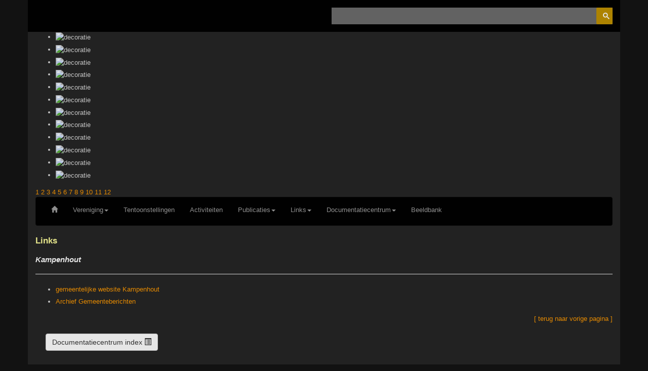

--- FILE ---
content_type: text/html; charset=UTF-8
request_url: http://www.campenholt.be/links-kampenhout.php
body_size: 4801
content:
<!DOCTYPE html>
<html lang="nl">
  <head>
 	<title>Heemkring Campenholt - Links: Kampenhout</title>
  	<meta http-equiv="content-type" content="text/html; charset=utf-8" />
    <meta http-equiv="X-UA-Compatible" content="IE=edge">
    <meta name="viewport" content="width=device-width, initial-scale=1">
    <!-- The above 3 meta tags *must* come first in the head; any other head content must come *after* these tags -->
	<meta name="keywords" content="heemkunde,geschiedenis,patrimonium,opzoeking,heemkring,Campenhout,Campholt,Campenholt,Kampenhout,Berg,Bergh,Nederokkerzeel,Neerockerzeel,Buken,Buecken,Relst,Wilder,Ruisbeek,Ruysbeek,Ruysbeeck,List,Lelle,kasteel,hoeve,witloof,witloofgemeente,toerisme,cultuur,historisch">
	<meta name="description" content="Inhoudstafel" />
	<meta name="robots" content="index,follow,all">
	<link rev=made href="mailto:erik@highgate57.com">
	<link rel="stylesheet" href="https://maxcdn.bootstrapcdn.com/bootstrap/3.3.7/css/bootstrap.min.css" integrity="sha384-BVYiiSIFeK1dGmJRAkycuHAHRg32OmUcww7on3RYdg4Va+PmSTsz/K68vbdEjh4u" crossorigin="anonymous">
	
     <!-- HTML5 shim and Respond.js for IE8 support of HTML5 elements and media queries -->
    <!--[if lt IE 9]>
      <script src="https://oss.maxcdn.com/html5shiv/3.7.2/html5shiv.min.js"></script>
      <script src="https://oss.maxcdn.com/respond/1.4.2/respond.min.js"></script>
    <![endif]-->
	
	<link rel="stylesheet" type="text/css" href="css/lightbox.css" />
    <link rel="stylesheet" type="text/css" href="header-wow/engine1/style.css" />
	<script type="text/javascript" src="header-wow/engine1/jquery.js"></script>
<script type="text/javascript" src="js/noprint.js"></script>
	<!-- CSS Custom bootstrap menu -->
	<link rel="stylesheet" type="text/css" href="style.css" />
	<link rel="stylesheet" type="text/css" href="style-custom-bs.css" />
		<!-- END Custom bootstrap menu -->
		<script type="text/javascript" src="js/table.js"></script>
		<link rel="stylesheet" href="css/table.css" type="text/css">
  </head>
<body>
<div class='container' style="background-color:#242424; opacity: 0.9; filter: alpha(opacity=90); ">
<!-- START HEADER + MENU -->
<span class="dontprint">
<div class='row' style="background-color:#000000;">
	<div class='col-md-6 col-md-offset-6' id="search-box" style="background-color:#000000; padding: 15px 15px 15px 15px">
			<script>
			  (function() {
			    var cx = '003362030469530456508:rh97xiqi5zu';
			    var gcse = document.createElement('script');
			    gcse.type = 'text/javascript';
			    gcse.async = true;
			    gcse.src = 'https://cse.google.com/cse.js?cx=' + cx;
			    var s = document.getElementsByTagName('script')[0];
			    s.parentNode.insertBefore(gcse, s);
			  })();
			</script>
			<gcse:search></gcse:search>
	</div>
	
	
	<!-- Google tag (gtag.js) -->
<script async src="https://www.googletagmanager.com/gtag/js?id=G-ZNGEGVRD0M"></script>
<script>
  window.dataLayer = window.dataLayer || [];
  function gtag(){dataLayer.push(arguments);}
  gtag('js', new Date());

  gtag('config', 'G-ZNGEGVRD0M');
</script>
	
	
</div>
	<!-- Start WOWSlider.com BODY section -->
	<div id="wowslider-container1">
		<div class="ws_images hidden-xs">
			<ul>
			<li><img src="https://www.campenholt.be/header-wow/data1/images/05.jpg" alt="decoratie" title="" id="wows1_4"/></li>
			<li><img src="https://www.campenholt.be/header-wow/data1/images/06.jpg" alt="decoratie" title="" id="wows1_0"/></li>
			<li><img src="https://www.campenholt.be/header-wow/data1/images/02.jpg" alt="decoratie" title="" id="wows1_1"/></li>
			<li><img src="https://www.campenholt.be/header-wow/data1/images/03.jpg" alt="decoratie" title="" id="wows1_2"/></li>
			<li><img src="https://www.campenholt.be/header-wow/data1/images/04.jpg" alt="decoratie" title="" id="wows1_3"/></li>			
			<li><img src="https://www.campenholt.be/header-wow/data1/images/01.jpg" alt="decoratie" title="" id="wows1_5"/></li>
			<li><img src="https://www.campenholt.be/header-wow/data1/images/07.jpg" alt="decoratie" title="" id="wows1_6"/></li>
			<li><img src="https://www.campenholt.be/header-wow/data1/images/08.jpg" alt="decoratie" title="" id="wows1_7"/></li>
			<li><img src="https://www.campenholt.be/header-wow/data1/images/09.jpg" alt="decoratie" title="" id="wows1_8"/></li>
			<li><img src="https://www.campenholt.be/header-wow/data1/images/10.jpg" alt="decoratie" title="" id="wows1_9"/></li>
			<li><img src="https://www.campenholt.be/header-wow/data1/images/11.jpg" alt="decoratie" title="" id="wows1_10"/></li>
			<li><img src="https://www.campenholt.be/header-wow/data1/images/12.jpg" alt="decoratie" title="" id="wows1_11"/></li>
			</ul>
		</div>
		<div class="ws_bullets hidden-xs"><div>
				<a href="#" title="">1</a>
				<a href="#" title="">2</a>
				<a href="#" title="">3</a>
				<a href="#" title="">4</a>
				<a href="#" title="">5</a>
				<a href="#" title="">6</a>
				<a href="#" title="">7</a>
				<a href="#" title="">8</a>
				<a href="#" title="">9</a>
				<a href="#" title="">10</a>
				<a href="#" title="">11</a>
				<a href="#" title="">12</a>
		</div>
	</div>
<!-- Generated by WOWSlider.com v4.7 -->
	<div class="ws_shadow"></div>
	</div>
	<script type="text/javascript" src="https://www.campenholt.be/header-wow/engine1/wowslider.js"></script>
	<script type="text/javascript" src="https://www.campenholt.be/header-wow/engine1/script.js"></script>
	<!-- End WOWSlider.com BODY section -->
</span>	
	<div align="center" class="hidden-lg hidden-md hidden-sm"><img src="https://www.campenholt.be/img/logo-heemkring.png" border="0" alt="Heemkring Campenholt" class="img-responsive"></div>
	<!-- START MENU -->
<nav class="navbar navbar-inverse" style="background-color:#000000">
	<!-- Brand and toggle get grouped for better mobile display -->
  		<div class="navbar-header">
    		<button type="button" class="navbar-toggle collapsed" data-toggle="collapse" data-target="#bs-example-navbar-collapse-1" aria-expanded="false">
      			<span class="sr-only">Toggle navigation</span>
      			<span class="icon-bar"></span>
      			<span class="icon-bar"></span>
      			<span class="icon-bar"></span>
    		</button>
		</div>
		<!-- Collect the nav links, forms, and other content for toggling -->
  		<div class="collapse navbar-collapse" id="bs-example-navbar-collapse-1">
    		<ul class="nav navbar-nav">
      			<li><a href="https://www.campenholt.be/index.php"><span class="glyphicon glyphicon-home" aria-hidden="true"></span><span class="sr-only">(current)</span></a></li>
      			<li class="dropdown">
				<a href="#" class="dropdown-toggle" data-toggle="dropdown" role="button" aria-haspopup="true" aria-expanded="false">Vereniging<span class="caret"></span></a>
					<ul class="dropdown-menu">
						<li><a href="https://www.campenholt.be/vereniging-welkom.php">Welkom</a></li>
						<li><a href="https://www.campenholt.be/vereniging-missie.php">Missie</a></li>
						<li><a href="https://www.campenholt.be/vereniging-bestuur.php">Bestuur</a></li>
						<li><a href="https://www.campenholt.be/vereniging-leden-algemene-vergadering.php">Leden AV</a></li>
						<li><a href="https://www.campenholt.be/vereniging-lidworden.php">Lid worden</a></li>
						<li><a href="https://www.campenholt.be/vereniging-verdienstelijke-leden.php">Verdienstelijke leden</a></li>
						<li><a href="https://www.campenholt.be/vereniging-openingsuren.php">Openingsuren</a></li>
						<li><a href="https://www.campenholt.be/vereniging-contact.php">Contact</a></li>
						<li><a href="https://www.campenholt.be/vereniging-verslagen.php">Verslagen vergaderingen</a></li>
						<li><a href="https://www.campenholt.be/vereniging-lopende_onderzoeken.php">Projecten/onderzoeken</a></li>
						<li><a href="https://www.campenholt.be/nieuws.php">Campenholt in de pers</a></li>
						<li><a href="https://www.campenholt.be/vereniging-privacy.php">Proclaimer - privacy - GDPR</a></li>
					</ul>
				</li>
				<li><a href="https://www.campenholt.be/tentoonstellingen.php">Tentoonstellingen</a></li>
				<li><a href="https://www.campenholt.be/activiteiten.php">Activiteiten</a></li>
				<li><a href="#" class="dropdown-toggle" data-toggle="dropdown" role="button" aria-haspopup="true" aria-expanded="false">Publicaties<span class="caret"></span></a>
					<ul class="dropdown-menu">
						<li><a href="https://www.campenholt.be/publicaties-jaarboeken.php">Jaarboeken Heemkring Campenholt</a></li>
						<li><a href="https://www.campenholt.be/publicaties-andere.php">Andere publicaties Campenholt</a></li>
						<li><a href="https://www.campenholt.be/publicaties-kampenhout.php">Publicaties over Kampenhout</a></li>
					</ul>
				</li>
				<li><a href="#" class="dropdown-toggle" data-toggle="dropdown" role="button" aria-haspopup="true" aria-expanded="false">Links<span class="caret"></span></a>
					<ul class="dropdown-menu">
						<li><a href="https://www.campenholt.be/links-vvf.php">Familiekunde</a></li>
						<li><a href="https://www.campenholt.be/links-kampenhout.php">Gemeente Kampenhout</a></li>
						<li><a href="https://www.campenholt.be/links-heemkringen.php">Heemkundige kringen in de buurt</a></li>
						<li><a href="https://www.campenholt.be/links-erfgoed.php">Erfgoed</a></li>
						<li><a href="https://www.campenholt.be/links-archieven.php">Externe archieven</a></li>
					</ul>
				</li>
				<li><a href="#" class="dropdown-toggle" data-toggle="dropdown" role="button" aria-haspopup="true" aria-expanded="false">Documentatiecentrum<span class="caret"></span></a>
					<ul class="dropdown-menu">
						<li><a href="https://www.campenholt.be/documentatiecentrum.php">Overzicht en openingsuren</a></li>
						<li><a href="https://www.campenholt.be/genealogie.php">Genealogie</a></li>
						<li><a href="https://www.campenholt.be/notariaat.php">Notariaat</a></li>
						<li><a href="https://www.campenholt.be/nalatenschappen.php">Aangiften van nalatenschap</a></li>
						<li><a href="https://www.campenholt.be/geschiedenis.php">Lokale geschiedenis</a></li>
						<li><a href="https://www.campenholt.be/doc-verenigingen.php">Verenigingen</a></li>
						<li><a href="https://www.campenholt.be/patrimonium.php">Patrimonium</a></li>
						<li><a href="https://www.campenholt.be/volkskunde.php">Volkskunde - Het alledaags leven</a></li>
						<li><a href="https://www.campenholt.be/bibliotheek.php">Bibliotheek</a></li>
					</ul>
				</li>	
				<li><a href="https://www.campenholt.be/beeldbank.php">Beeldbank</a></li>
				<!-- <li><a href="https://www.campenholt.be/kampenhout-weleer.php">Kampenhout Weleer</a></li> -->
			</ul>
			
       	</div><!-- /.navbar-collapse -->
	</nav>
	<!-- END MENU -->
<!-- END HEADER + MENU -->
<!-- START CONTENT -->
<h1>Links</h1>
<h2>Kampenhout<hr></h2>
<div class='row'>	
	<div class='col-md-12'>
		<ul>
		 	<li><a href="https://www.kampenhout.be" target="_blank">gemeentelijke website Kampenhout</a></li>
			<li><a href="bibliotheek-gemeenteberichten.php" target="_blank">Archief Gemeenteberichten</a></li>
		</ul>
	</div>	
</div><!-- /.row -->


<!-- END CONTENT -->

<!-- START accordeon - foldout menu -->
<div align="right"><a href="javascript:history.back()" accesskey="v">[ terug naar vorige pagina ]</a></div>
<div class='row hidden-xs hidden-sm'>
<div class="col-md-12" style="margin:20px;"><button class="btn btn-default" type="button" data-toggle="collapse" data-target="#collapseExample" aria-expanded="false" aria-controls="collapseExample">
  Documentatiecentrum index <span class="glyphicon glyphicon-list-alt" aria-hidden="true"></span>
</button></div>
<div class="collapse" id="collapseExample">
  <div class="well" style="background-color:#000000; margin:15px">
 	<div class="row">
		<div class="col-md-12">
			<table cellspacing="2" cellpadding="5" border="0" bgcolor="#000000" class="responsive">
						<tr>
						    <td class="footertitel" width="220">Genealogie</td>
						    <td class="footertitel" width="220">Lokale geschiedenis</td>
						    <td class="footertitel" width="220">Patrimonium</td>
						    <td class="footertitel" width="220">Volkskunde</td>
							<td class="footertitel" width="220">Bibliotheek</td>
						</tr>
						<tr>
						    <td class="footersmall" bgcolor="#242424">
							<a href="https://www.campenholt.be/genealogie-hoe.php" class="footer">Hoe begin je eraan ?</a><br>
							<a href="https://www.campenholt.be/genealogie-registers.php" class="footer"><span style="white-space:nowrap">Registers doop, trouw, overlijden</span></a><br>
							<a href="https://www.campenholt.be/genealogie-tellingen.php" class="footer">(volks)tellingen</a><br>
							<a href="https://www.campenholt.be/genealogie-boedels.php" class="footer">Boedels</a><br>
							<a href="https://www.campenholt.be/genealogie-akten.php" class="footer"><span style="white-space:nowrap">Akten (verkoop-, schepenakten,...)</span></a><br>
							<a href="https://www.campenholt.be/genealogie-bidprentjes.php" class="footer">Bidprentjes en doodsbrieven</a><br><br>
							<a href="https://www.campenholt.be/genealogie-stambomen.php" class="footer">Stambomen</a><br><br>
							<a href="https://www.campenholt.be/notariaat.php" class="footer">Notariaat</a><br>
							<a href="https://www.campenholt.be/nalatenschappen.php" class="footer">Aangiften van nalatenschap</a><br><br>
							</td>
						    <td class="footersmall" bgcolor="#242424">
							<a href="https://www.campenholt.be/geschiedenis-ancien_regime.php" class="footer">Ancien Regime</a><br>
							<a href="https://www.campenholt.be/geschiedenis-franse_revolutie.php" class="footer">Franse Revolutie</a><br>
							<a href="https://www.campenholt.be/geschiedenis-nederlands_tijdvak.php" class="footer">Nederlands tijdvak</a><br>
							<a href="https://www.campenholt.be/geschiedenis-belgie.php" class="footer">Belgi&euml;</a><br>
							<a href="https://www.campenholt.be/geschiedenis-WO1.php" class="footer">WO I</a><br>
							<a href="https://www.campenholt.be/geschiedenis-WO2.php" class="footer">WO II</a><br>
							<a href="https://www.campenholt.be/geschiedenis-postWO2.php" class="footer">1945 tot heden</a><br>
							</td>
						    <td class="footersmall" bgcolor="#242424">
							<a href="https://www.campenholt.be/patrimonium-wapenschilden.php" class="footer">Wapenschild</a><br>
							<a href="https://www.campenholt.be/patrimonium-gebouwen.php" class="footer">Gebouwen</a><br> 
							<a href="https://www.campenholt.be/patrimonium-religie.php" class="footer">Religieus erfgoed</a><br> 
							<a href="https://www.campenholt.be/patrimonium-funerair.php" class="footer">Funerair erfgoed</a><br> 
							<a href="https://www.campenholt.be/patrimonium-industrieel.php" class="footer">Industrieel erfgoed</a><br> 
							<a href="https://www.campenholt.be/patrimonium-kunstwerken.php" class="footer">Kunstwerken</a><br> 
							<a href="https://www.campenholt.be/patrimonium-plaatsnamen.php" class="footer">Plaatsnamen</a><br> 
							
							<a href="https://www.campenholt.be/patrimonium-archeologie.php" class="footer">Archeologie</a><br> 
							<a href="https://www.campenholt.be/beeldbank.php" class="footer">Beeldbank</a><br> 
							</td>
						    <td class="footersmall" bgcolor="#242424">
							<a href="https://www.campenholt.be/volkskunde-streekdialecten.php" class="footer">Streekdialecten</a><br> 
							<a href="https://www.campenholt.be/volkskunde-volksmuziek.php" class="footer">Volksmuziek - liederen</a><br> 
							<a href="https://www.campenholt.be/volkskunde-folklore.php" class="footer">Folklore</a><br> 
							<a href="https://www.campenholt.be/volkskunde-legendes.php" class="footer">Legendes en verhalen</a><br> 
							<a href="https://www.campenholt.be/volkskunde-ambachten.php" class="footer">Ambachtenv<br> 
							<a href="https://www.campenholt.be/volkskunde-dorpsstructuren.php" class="footer">Dorpsstructuren</a><br>
							<a href="https://www.campenholt.be/volkskunde-feit_of_fictie.php" class="footer">Feit of fictie</a><br>
							<a href="https://www.campenholt.be/volkskunde-zeden.php" class="footer">...zeden onzer voorouders</a><br>
							</td>
							<td class="footersmall" bgcolor="#242424">
							<a href="https://www.campenholt.be/bibliotheek-bibliografie.php" class="footer">Bibliografie omtrent Kampenhout</a><br>
							 <a href="https://www.campenholt.be/bibliotheek-gemeenteberichten.php" class="footer">Gemeenteberichten Kampenhout</a><br>
							<a href="https://www.campenholt.be/bibliotheek-eigenschoon.php" class="footer"><span style="white-space:nowrap"><i>Eigen Schoon</i> en <i>De Brabander</i></span></a><br> 
							<a href="https://www.campenholt.be/bibliotheek-midden_brabant.php" class="footer">Tijdschrift <i>Midden Brabant</i></a><br> 
							<a href="https://www.campenholt.be/bibliotheek-oude-documenten.php" class="footer">Oude documenten</a><br>
							<a href="https://www.campenholt.be/bibliotheek-kaarten.php" class="footer">Kaarten/cartografie</a><br>  
							</td>
						</tr>
					</table>
		</div>
	</div> 	
 </div> <!-- end well -->
</div>
</div><!-- END accordeon -->
	
<!-- START FOOTER -->
<div class='row'>
	<div class='col-md-12' style="padding: 5pt" align="right"><a href="http://www.campenholt.be/vereniging-privacy.php">Proclaimer</a> - <a href="http://www.campenholt.be/docs/vereniging/privacyverklaring-heemkring-campenholt.pdf" target="_blank">Privacyverklaring</a></div>
</div>
<div class='row bgfooter'>
		<div class='col-md-2' style="padding: 5pt" align="center"><img src="http://www.campenholt.be/img/logo-heemkring-150.gif" width="150" height="32" border="0" alt="logo Campenholt"></div>
		<div class='col-md-3' style="padding: 5pt">
		 &copy 2010-2026 <br> Heemkring Campenholt - Kampenhout<br>
<span class="small"><a href="vereniging-privacy.php">Consulteer onze Copyright voorschriften</a></span>.</div>
		<div class='col-md-7 text-right small' style="padding: 5pt"><b>website heemkring</b>:<a href="http://www.campenholt.be">www.campenholt.be</a><br><b>contact heemkring</b>: <a href="mailto:info@campenholt.be"><span style="color:white"><i>info@campenholt.be</i></span></a><br><br>
Bestand: <script type="text/javascript">
<!--
document.write(document.location);
// --></script><br>
pagina laatst bijgewerkt op: 01-10-2018<noscript>Deze javascripts zijn enkel ter ondersteuning van deze pagina: deze scripts tonen de naam van het bestand, alsook de laatste datum van update.</noscript>

<br><b>webmaster</b>: <a href="mailto:webmaster@campenholt.be"><span style="color:white"><i>webmaster@campenholt.be</i></span></a><br><br>

</div>
	</div><!-- /.row --><!-- END FOOTER -->
	
</div><!-- /.container -->
	<script src="https://code.jquery.com/jquery.js"></script>
    <script src="https://maxcdn.bootstrapcdn.com/bootstrap/3.3.7/js/bootstrap.min.js" integrity="sha384-Tc5IQib027qvyjSMfHjOMaLkfuWVxZxUPnCJA7l2mCWNIpG9mGCD8wGNIcPD7Txa" crossorigin="anonymous"></script>
	<script type="text/javascript" src="js/lightbox.js"></script>
</body>
</html>


--- FILE ---
content_type: text/css
request_url: http://www.campenholt.be/style.css
body_size: 1888
content:
.main {font-family: Verdana, Arial, Helvetica;
		font-size: 9pt; 
		color: #eaeaea;
	/*	position: absolute; left: 15%; width: 80%;*/
		margin:5px 0px; padding:0px;
		text-align:center;
		background-color: #000000;
		background-image: url("../img/bg-heemkring-2.jpg");
		background-size: 100%; 
		background-position: top center;
		background-attachment: fixed;
		background-repeat: no-repeat;}
		
/* print - noprint */

.printonly { display:none } @media print { .dontprint { display:none } .printonly { display:inline }}

.anim {background-image: url("../img/bg-animatie.gif");
		background-position: top center;
		background-repeat: no-repeat;}
					
#content {font-family: Verdana, Arial, Helvetica;
		font-size: 9pt; 
/*		color: #6c6c6c; */
		color: #eaeaea;
		text-align:left;
		padding-top: 0.00in; 
		padding-right: 0.00in; 
		padding-left: 0.00in; 
		margin-width: 0.00in; 
		padding-bottom: 0.00in;}
		
.contentdark {font-family: Verdana, Arial, Helvetica;
		font-size: 9pt; 
/*		color: #6c6c6c; */
		color: #fcfcfc;
		padding-top: 0.00in; 
		padding-right: 0.00in; 
		padding-left: 0.00in; 
		margin-width: 0.00in; 
		padding-bottom: 0.00in;
		background-color: #363636; 
/*		background-color: #f3f3f3;*/
		margin-top: 0.00in; 
		margin-right: 0.00in; 
		margin-left: 0.00in;		
		border-color: #eaeaea;
		border-width: 1px;
		border-style: solid;}			
		
.menu {font-family: Verdana, Arial, Helvetica;
		font-size: 9pt; 
		color: #000000; 
		padding-top: 0.10in; 
		padding-right: 0.10in; 
		padding-left: 0.10in; 
		margin-width: 0.00in; 
		padding-bottom: 0.10in; 
		background-color: #89A095;
		background-image: url("img/bg-menu.jpg");
		background-repeat: repeat;}
.bg		{background-color: #f2f2f2;}	
.bg-wanted {font-family: Verdana, Arial, Helvetica;
		font-size: 9pt; 
		color: #000000;
		background-image: url("img/bg-wanted-250x300.png");
		background-repeat: no-repeat;}
p,li,ul,ol,td,tr,div {font-family: Verdana, Arial, Helvetica;
		font-size: 10pt;
/*		color: #6c6c6c;*/
		color: #d8d8d8;}
li		{padding-bottom: 0.05in;}
.encycl	{font-family: Verdana, Arial, Helvetica;
		font-style:italic;}	
.highgate {font-family: Verdana, Arial, Helvetica; 
		font-size: 9px; 
		color: #ffffff; 
		margin-top: 0.10in; 
		margin-right: 0.05in; 
		margin-left: 0.05in;}
.small {font-size: 11px;}
.uitleg {font-family: Verdana, Arial, Helvetica;
		font-size: 7pt;
		color: #999900;
		margin-top: 0.10in;}
.kleur_oker	{color:  #E0AD40;}
.kleur_lichtblauw {color:  #4CA9E4;}
.bg1 {background-color:#363636;}
.bg2 {background-color:#242424;}	
.bg3 {background-color:#003F5C;}
.bg4 {background-color:#C00000;}
.bg5 {background-color:#800000;}
.bg6 {background-color:#B5CFF7;}

.mini {font-size: 10px;
		font-family: Verdana, Arial, Helvetica;
		font-weight: normal;}
.grijs	{color: #7e7e7e;
		font-size: 10px;
		font-family: Verdana, Arial, Helvetica;
		font-style:italic;}	
.vet {font-weight: bold;}
.hilite {color: #66ff00;}
.white {font-family: Verdana, Arial, Helvetica; 
		font-size: 12px; 
		color: #ffffff;}
.titelpage	{font-family: Arial, Verdana, Helvetica;
		font-size: 12pt;
		font-weight: bold;
		color: #ffff99;}
.titel	{font-family: Arial, Verdana, Helvetica;
		font-size: 11pt;
		font-weight: bold;
		color: #ffffff;}
.subtitel	{font-family: Arial, Verdana, Helvetica;
		font-size: 10pt;
		font-weight: bold;
		color: #ffffff;}		
.titelital	{font-family: Arial, Verdana, Helvetica;
		font-size: 11pt;
		font-weight: bold;
		color:#eaeaea;
		font-style:italic;}		
.titelwit	{font-family: Arial, Verdana, Helvetica;
		font-size: 11pt;
		font-weight: bold;
		color: #ffffff;}	
.flash {color: #cc3300;
		background-color: #eaeaea;
		padding-top: 0.10in; 
		padding-right: 0.10in; 
		padding-left: 0.10in;
		padding-bottom: 0.10in;
		border-color: #669999;
		border-width: thin;
		border-style: double;}					
h1 {font-family: Arial, Verdana, Helvetica;
		font-size: 13pt;
		font-weight: bold;
		color: #ffff99;
		letter-spacing: 1 pt;}						
h2 {font-family: Arial, Verdana, Helvetica;
		font-size: 11pt;
		font-weight: bold;
		font-style:italic;
		color: #ffffff;
		letter-spacing: 1 pt;}
h3 {font-family: Arial, Verdana, Helvetica;
		font-size: 9pt;
		font-weight: bold;
		color: #d8d8d8;
		letter-spacing: 1 pt;}		
hr {color: #a2a2a2;}
.border {background-color: #5a5a5a; 
		margin-top: 0.00in; 
		margin-right: 0.00in; 
		margin-left: 0.00in;		
		border-color: #c6c6c6;
		border-width: thin;
		border-style: solid;}
td {vertical-align: top;}		
A:link {color: #ff9900;
		text-decoration: none;}
A:visited {color: #ff9900;
		text-decoration: none;}
A:hover {color:#afeeee;
		text-decoration: none;}
img.kader {border-width: 1px;
		border-top: 0.04in; 
		border-right: 0.04in; 
		border-left: 0.04in;
		border-bottom: 0.04in;	
		border-style: solid;
		border-color: #ffffff;}
.indent {margin-top: 0.10in; 
		margin-right: 0.05in; 
		margin-left: 0.20in;}	
		
.transparent {
filter: alpha(opacity=85); /* ie */
-moz-opacity: .85; /* mozilla */
background:#eaeaea;
}

/* .transparentdark {
filter: alpha(opacity=95);
-moz-opacity: .95;
background:#363636;
} */
			
/*This is where the magic happens!*/
div.box {
     /*Any properties you'd want the box to have.*/
     /*Would probably be position, dimension type stuff.*/
     /*Though personally I would have a div outside this
       to control the dimensions.*/
     border: 1px solid #006666;
     position: relative;
     width: 100%;
}
div.box_contents {
     background-color:#eaeaea; /* change to transparent or eaeaea for transparent background*/
     height: 100%;
     position: relative;
     width: 100%;
     z-index: 101;
}
div.box_background {
     background-color: white;
     height: 100%;
      filter:alpha(opacity=75); /* IE's opacity*/
     left: 0px;
     opacity: 0.65;
     position: absolute;
     top: 0px;
     width: 100%;
     z-index: 99;
}	
.footerhoofdtitel	{font-family: Arial, Verdana, Helvetica;
		font-size: 12pt;
		font-weight: bold;
		color: #909090;}		
.footertitel	{font-family: Verdana, Arial, Helvetica;
		font-size: 10pt;
		font-weight: bold;
		color: #909090;}
.footersmall {font-family: Verdana, Arial, Helvetica;
		font-size: 8pt;
		color: #909090;}
A.footer:link {color: #909090;
		text-decoration: none;}
A.footer:visited {color: #909090;
		text-decoration: none;}
A.footer:hover {color:#afeeee;
		text-decoration: none;}
.shadow {  
  -moz-box-shadow: 7px 7px 12px #000000; /* Firefox/Mozilla */  
  -webkit-box-shadow: 7px 7px 12px #000000; /*Safari/Chrome */  
  box-shadow: 7px 7px 12px #000000; /* Opera & hoe het zou moeten */  
  /* Voor IE 8 */  
  -ms-filter: "progid:DXImageTransform.Microsoft.Shadow(Strength=4, Direction=135, Color='#000000')";  
  /* Voor IE 5.5 - 7 */  
  filter: progid:DXImageTransform.Microsoft.Shadow(Strength=4, Direction=135, Color='#000000'); 
   /* Voor IE 9 - 10 */  
  border-collapse: separate; 
}
.img-wrapper img:hover {
    transform:scale(1.1);
    -ms-transform:scale(1.1; /* IE 9 */
    -moz-transform:scale(1.1); /* Firefox */
    -webkit-transform:scale(1.1); /* Safari and Chrome */
    -o-transform:scale(1.1); /* Opera */
}  		


--- FILE ---
content_type: text/css
request_url: http://www.campenholt.be/style-custom-bs.css
body_size: 886
content:
body {
	color:#fcfcfc; background-color:#121212; background-image: url('img/bg-heemkring-2.jpg');
background-repeat: no-repeat; background-attachment:fixed; background-position: top center; font-size:14px;}
	/*.container {background-color:#000000; opacity: 0.8; filter: alpha(opacity=80); /* For IE8 and earlier */ }*/
	.container {background-color:#000000;}
	.bgfooter {background-color: #484848; color:#ffffff}
	.carousel-caption {
   position: absolute;
   bottom: -20px;
   left: 5px
}
.table-borderless tbody tr td, .table-borderless tbody tr th, .table-borderless thead tr th {
    border: none;
}
A:link {color: #ff9900;
		text-decoration: none;}
A:visited {color: #ff9900;
		text-decoration: none;}
A:hover {color:#afeeee;
		text-decoration: none;}
/*.navbar {
      font-family: Montserrat, sans-serif;
      margin-bottom: 0;
      background-color: #000000;
      border: 0;
      font-size: 12px !important;
      letter-spacing: 4px;
      /*opacity: 1;*/
  }*/
* Dates */
.agenda .agenda-date { width: 170px; }
.agenda .agenda-date .dayofmonth {
  width: 40px;
  font-size: 36px;
  line-height: 36px;
  float: left;
  text-align: right;
  margin-right: 10px; 
  color: #ff6600;
}
/* Google search */
/* Changing placeholder color of search box */
		
.gsc-control-cse
{
	padding:0px !important;
	border-width:0px !important;
}

form.gsc-search-box,table.gsc-search-box
{
	margin-bottom:0px !important;
}

.gsc-search-box .gsc-input
{
	padding:0px 4px 0px 6px !important;
	font-size:14px;
	
}

#gsc-iw-id1
{
	border-width: 0px !important;
	height: auto !important;
	box-shadow:none !important;	
}

#gs_tti50
{
	padding:0px !important;
}

#gsc-i-id1
{
	height:33px !important;
	padding:0px !important;
	background:none !important;
	text-indent:0px !important;
}

.gsib_b
{
	display:none;
}

button.gsc-search-button
{
        display:block;
        width:13px !important;
        height:13px !important;
        border-width:0px !important;
        margin:0px !important;
        padding: 10px 6px 10px 13px !important;
        outline:none;
        cursor:pointer;
        box-shadow:none !important;
        box-sizing: content-box !important;
}

.gsc-branding
{
	display:none !important;
}

.gsc-control-cse,#gsc-iw-id1
{
	background-color:#6c6c6c !important;
}
